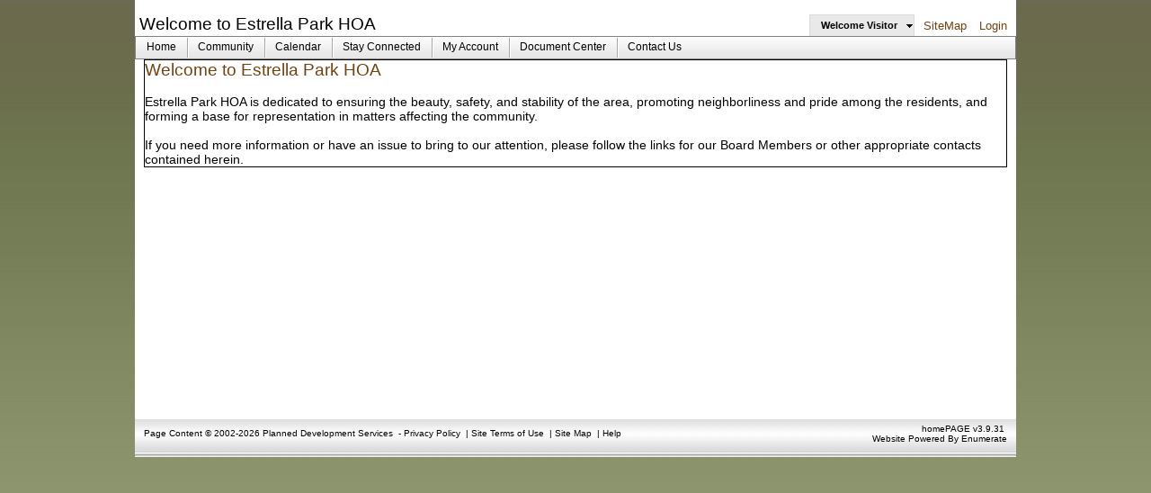

--- FILE ---
content_type: text/css
request_url: https://www.estrellaparkhoa.com/styles/screen.css?v=2020-02-12T17:48:05
body_size: 7098
content:
/*CSS Style sheet for the COMWeb application*/

#header img {
    max-width: 100%;
}

html {
    height: 100%;
}

html, body {
    min-height: 100%;
    width: 100%;
    padding: 0;
    margin: 0;
}

#imgBackgroundFull {
    /* z-index: -999;*/
    min-height: 100%;
    min-width: 1024px;
    width: 100%;
    height: auto;
    position: fixed;
    top: 0;
    left: 0;
    font-size: x-large;
}

.RadButton {
    text-decoration: none !important;
}

img {
    border: 0;
}

table {
    text-align: left;
    padding: 0;
    margin: 0;
    border-collapse: collapse;
    border-spacing: 0;
    border-width: thin;
}

td {
    /*padding: 0px;     margin: 0px;*/
    vertical-align: top;
    /*text-align: left;*/
}

table, caption, tbody, tfoot, thead, tr, th, td {
    font-weight: inherit;
    font-style: inherit;
    font-size: 100%;
    font-family: inherit;
    border-collapse: collapse;
    border-spacing: 0;
}

.newsfeedDesc {
    font-family: Arial;
    font-size: small;
    font-style: normal;
}

.newsfeedAddedBy {
    font-family: Arial;
    font-size: small;
}

.newsfeedDate {
    text-align: right;
    font-family: Arial;
    font-size: small;
    font-style: normal;
    font-weight: bold;
}

.adminPage {
    width: 100%;
    background-color: white;
    border-width: 0;
    border-collapse: collapse;
    border-style: none;
    color: black;
    font-size: 13px;
    font-weight: normal;
    text-decoration: none;
    border: none;
    background-position: left top;
    background-repeat: repeat;
    display: block;
    font-family: Arial, Helvetica, sans-serif;
    line-height: initial;
}

.divMainSite {
    width: 980px;
    margin-left: auto;
    margin-right: auto;
    position: relative;
    background-color: white;
}

.systembody {
    color: black;
    background-color: white !important;
    font-size: 13px;
    font-weight: normal;
    margin: 0 0 0 0;
    height: 100%;
    text-decoration: none;
    border: none;
    background-position: left top;
    background-repeat: repeat;
    display: block;
    font-family: Arial, Helvetica, sans-serif;
}

.systemContentArea {
    width: 960px;
    background-color: white;
    padding: 0 10px 10px 10px;
    border-width: 0;
    border-color: #000000;
    border-collapse: collapse;
    border-spacing: 0;
    border-style: none;
}

#SecurityDiv {
    width: 100%;
    padding: 40px 0 30px 0;
    background-image: url("/images/v-grayfade-stripe.gif");
    background-position: left top;
    background-repeat: repeat-x;
}

    #SecurityDiv h2 {
        color: #517cdd;
        font: normal 1.3em arial;
        margin: 0;
        padding: 0 0 7px 0;
    }

.LoginBox {
    text-align: left;
    font-size: 13px;
    border: 1px outset #ffffff;
    border-collapse: collapse;
    background-color: #e7e8f0;
    width: 100%;
    /*background-color: #ffffff;*/
    background-image: url("/images/v-grayfade.jpg");
    background-position: left bottom;
    background-repeat: repeat-x;
}

.LoginButton {
    background-color: #f5f5f5;
    font: normal 0.9em arial;
    width: 100px;
    cursor: pointer;
}

.LoginOuterBox {
    border: 0 outset #f0f0f0;
    border-collapse: collapse;
    background-color: #ffffff;
    background-image: url("/images/v-grayfade-reverse.jpg");
    background-position: left top;
    background-repeat: repeat-x;
}

#LoginIntro {
    font: normal 1em tahoma;
    padding-right: 20px;
}

    #LoginIntro h2 {
        font: bold 1.1em arial;
        color: Black;
        padding: 0;
        margin: 0;
    }

fieldset {
    -moz-border-radius: 8px;
    border-radius: 8px;
    -webkit-border-radius: 8px;
}


    fieldset legend {
        border-right: #c6ccce 1px solid;
        padding-right: 5px;
        border-top: #c6ccce 1px solid;
        padding-left: 5px;
        font-weight: bold;
        font-size: 12px;
        background: #f7f9f9;
        margin-bottom: 0;
        padding-bottom: 2px;
        border-left: #c6ccce 1px solid;
        padding-top: 2px;
        border-bottom: #c6ccce 1px solid;
        color: #044897;
    }

        fieldset legend span {
            font-weight: normal;
            font-size: 12px;
            color: #666;
        }

.alert_box {
    background-color: #b0e57c;
    color: #006b31;
    border: solid 1px #006b31;
    padding: 10px;
    font-family: verdana;
    font-size: 12px;
    font-weight: bold; /*     width:400px;     z-index:99999;     position:absolute;     top:200px;     left:200px;     */
}

.alert_box_red {
    background-color: #ebd9d9;
    color: #910709;
    border: solid 1px #910709;
    padding: 10px;
    font-family: verdana;
    font-size: 12px;
    font-weight: bold; /*     width:400px;     z-index:99999;     position:absolute;     top:200px;     left:200px;     */
}

    .alert_box img, .alert_box_red img {
        padding-right: 10px;
        float: left;
        border: none;
        position: relative;
        top: -3px;
    }


/* Bootstrap Alerts */
.alert {
    padding: 15px;
    margin-bottom: 20px;
    border: 1px solid transparent;
    border-radius: 4px;
}

    .alert h4 {
        margin-top: 0;
        color: inherit;
    }

    .alert .alert-link {
        font-weight: bold;
    }

    .alert > p,
    .alert > ul {
        margin-bottom: 0;
    }

        .alert > p + p {
            margin-top: 5px;
        }

.alert-dismissable {
    padding-right: 35px;
}

    .alert-dismissable .close {
        position: relative;
        top: -2px;
        right: -21px;
        color: inherit;
    }

.alert-success {
    color: #3c763d;
    background-color: #dff0d8;
    border-color: #d6e9c6;
}

    .alert-success hr {
        border-top-color: #c9e2b3;
    }

    .alert-success .alert-link {
        color: #2b542c;
    }

.alert-info {
    color: #31708f;
    background-color: #d9edf7;
    border-color: #bce8f1;
}

    .alert-info hr {
        border-top-color: #a6e1ec;
    }

    .alert-info .alert-link {
        color: #245269;
    }

.alert-warning {
    color: #8a6d3b;
    background-color: #fcf8e3;
    border-color: #faebcc;
}

    .alert-warning hr {
        border-top-color: #f7e1b5;
    }

    .alert-warning .alert-link {
        color: #66512c;
    }

.alert-danger {
    color: #a94442;
    background-color: #f2dede;
    border-color: #ebccd1;
}

    .alert-danger hr {
        border-top-color: #e4b9c0;
    }

    .alert-danger .alert-link {
        color: #843534;
    }

/* End Bootstrap Alerts */

.readonly_field {
    padding-right: 5px;
    padding-left: 5px;
    margin: 0;
    background-color: #EEEEEE !important;
    color: Black;
}

.tblStyle {
    width: 100%;
}

.inputPrompt {
    width: 300px; /*font-weight: bold;*/
    background-color: #eee;
    padding-left: 5px;
    vertical-align: middle;
}

.inputField {
    padding-left: 10px;
}

.inputFieldLabel {
    padding-left: 10px;
    height: 22px;
    vertical-align: middle;
}

.inputBlank {
}

.inputSection {
    font-weight: bold;
    background-color: #eee;
    padding-left: 5px;
}

.aligntop {
    vertical-align: top;
}

.fsSettings {
    background-color: #FFFFFF; /* -moz-box-shadow: 10px 10px 5px #888;             -webkit-box-shadow: 10px 10px 5px #888;             box-shadow: 5px 5px 5px #888; */
}

.fsLegend {
    font-size: 15px !important;
}

.breadcrumb {
    padding: 8px 15px;
    margin-bottom: 20px;
    list-style: none;
    background-color: #f5f5f5;
    border-radius: 4px;
}

    .breadcrumb > li {
        display: inline-block;
    }

        .breadcrumb > li + li:before {
            padding: 0 5px;
            color: #cccccc;
            content: "/\00a0";
        }

    .breadcrumb > .active {
        color: #999999;
    }

/*.breadcrumb {
    list-style: none;
    padding: 0;
    margin: 0 0 0 0;
    height: 14px;
}

    .breadcrumb .separator {
        padding: 0 4px;
    }

    .breadcrumb li {
        float: left;
        line-height: 14px;
        color: #000;
    }

        .breadcrumb li a, .breadcrumb li a:hover {
            font: 12px 'Segoe UI', Arial, 'sans-serif';
            color: #000;
            text-decoration: underline;
        }*/

#divNoJavascript {
    margin: 0 auto;
    padding: 10px;
    text-align: center;
    background: #FF0000;
    color: #ccc;
}

    #divNoJavascript a {
        color: #fff;
    }

.alertUrgent {
    color: Red;
   vertical-align: middle;
}

.alertHigh {
    color: #FF9900;
    vertical-align: middle;
}

.alertNormal {
    color: #000000;
    vertical-align: middle;
}


/* PMenu Styles */
/* RadMenu Mac skin */

.RadMenu_PMenu {
    border: solid 1px #dadada;
    border-bottom: 0;
}

    .RadMenu_PMenu .rmLink {
        text-decoration: none;
        font-weight: bold;
        color: black;
        line-height: 22px;
        border-bottom-color: #d7d7d7;
        /*	background: #e9e9e9 url(Menu/MainItemBackground.gif) repeat-x;   */
        background: #e9e9e9 url('Menu/bottom.gif') right center no-repeat;
    }

.RadMenu_PMenu_Context {
    background: none;
    border: 0;
}

.RadMenu_PMenu .rmLink:hover,
.RadMenu_PMenu .rmFocused,
.RadMenu_PMenu .rmExpanded {
    color: White;
    /* background: #4291ec url(Menu/MainItemBackgroundHvr.gif) repeat-x;  */
    background: #4291ec url('Menu/InvertedBottom.gif') right center no-repeat;
}

.RadMenu_PMenu .rmText {
    font-size: 11px;
    padding: 0 9px;
    font-family: Arial, Verdana, Sans-Serif;
}

.RadMenu_PMenu .rmGroup {
    background: white url(Menu/MenuItemBackground.gif);
    border: solid 1px #dadada;
}

    .RadMenu_PMenu .rmGroup .rmLink {
        background: none;
        float: left;
        _width: 160px; /* IE6 */
        min-width: 160px; /* IE7, Mozilla, Opera */
        text-align: left;
        color: #333;
    }

    .RadMenu_PMenu .rmGroup .rmText {
        padding-left: 25px;
    }

    .RadMenu_PMenu .rmGroup .rmLink:hover,
    .RadMenu_PMenu .rmGroup .rmFocused,
    .RadMenu_PMenu .rmGroup .rmExpanded {
        background: #326dc8 url(Menu/MenuItemBackgroundHvr.gif) repeat-x;
        color: white;
    }

.RadMenu_PMenu .rmLeftArrow,
.RadMenu_PMenu .rmRightArrow,
.RadMenu_PMenu .rmTopArrow,
.RadMenu_PMenu .rmBottomArrow,
.RadMenu_PMenu .rmLeftArrowDisabled,
.RadMenu_PMenu .rmRightArrowDisabled,
.RadMenu_PMenu .rmTopArrowDisabled,
.RadMenu_PMenu .rmBottomArrowDisabled {
    background: #326dc8 url(Menu/left.gif) center center no-repeat;
    width: 15px;
    text-decoration: none;
    color: #326dc8;
}

.RadMenu_PMenu .rmTopArrow,
.RadMenu_PMenu .rmTopArrowDisabled {
    background-image: url(Menu/top.gif);
    width: 100%;
    text-decoration: none;
    color: #326dc8;
    height: 10px;
}

.RadMenu_PMenu .rmBottomArrow,
.RadMenu_PMenu .rmBottomArrowDisabled {
    background-image: url(Menu/bottom.gif);
    width: 100%;
    height: 10px;
}

.RadMenu_PMenu .rmRightArrow,
.RadMenu_PMenu .rmLeftArrow {
    height: 100%;
}

.RadMenu_PMenu .rmRightArrow,
.RadMenu_PMenu .rmRightArrowDisabled {
    background-image: url(Menu/right.gif);
}

.RadMenu_PMenu .rmVertical .rmSeparator {
    padding: 0;
    background: #d0d2d4;
    font-size: 1px;
    line-height: 1px;
    height: 1px;
    border-top: 0;
    border-bottom: 0;
}

.RadMenu_PMenu .rmRootGroup .rmSeparator .rmText {
    display: none;
}

.RadMenu_PMenu .rmExpandLeft,
.RadMenu_PMenu .rmExpandRight {
    background: transparent url(Menu/groupImage.gif) right center no-repeat;
}

.RadMenu_PMenu .rmLink:hover .rmExpandLeft,
.RadMenu_PMenu .rmLink:hover .rmExpandRight,
.RadMenu_PMenu .rmFocused .rmExpandLeft,
.RadMenu_PMenu .rmFocused .rmExpandRight,
.RadMenu_PMenu .rmExpanded .rmExpandLeft,
.RadMenu_PMenu .rmExpanded .rmExpandRight {
    background: transparent url(Menu/invertedGroupImage.gif) right center no-repeat;
}

.RadMenu_PMenu .rmRootGroup .rmDisabled,
.RadMenu_PMenu .rmRootGroup .rmDisabled:hover {
    color: #999;
}

    .RadMenu_PMenu .rmRootGroup .rmDisabled:hover {
        background: #E9E9E9 url(Menu/MainItemBackground.gif) repeat-x;
    }

.RadMenu_PMenu .rmGroup .rmDisabled,
.RadMenu_PMenu .rmGroup .rmDisabled:hover {
    background: transparent;
    border: none;
    color: #999;
}

/* right to left */

.RadMenu_PMenu_rtl * {
    text-align: right !important;
}

.RadMenu_PMenu_rtl .rmRootGroup {
    width: 100%;
}

.RadMenu_PMenu_rtl .rmVertical .rmLink:hover .rmExpandLeft,
.RadMenu_PMenu_rtl .rmVertical .rmLink:hover .rmExpandRight,
.RadMenu_PMenu_rtl .rmVertical .rmFocused .rmText,
.RadMenu_PMenu_rtl .rmVertical .rmExpanded .rmText {
    background: transparent url(Menu/invertedGroupImageRTL.gif) left center no-repeat;
    margin: 0;
}

.RadMenu_PMenu_rtl .rmExpandLeft,
.RadMenu_PMenu_rtl .rmExpandRight {
    background: transparent url(Menu/left.gif) left center no-repeat;
}

.sectionHeader {
    font-family: Arial, Helvetica, sans-serif;
    font-size: medium;
    font-weight: normal;
    text-decoration: underline;
}

.sectionBody {
    font-size: small;
    font-weight: normal;
    font-style: italic;
    color: #808080;
}

.sectionTable {
    width: 100%; /*background-color: #F2F2F2;*/
}

.sectionTitle {
    font-size: medium;
    font-weight: bold;
    color: Black;
}

.mainSectionBox {
    color: black;
    text-decoration: none;
    float: left;
    width: 420px;
    padding: 0 20px 10px 10px;
    margin: 0 10px 10px 0; /*border-width : 1px;             border-style:solid;             border-color:Black;*/
}

.imageBox {
    float: left;
    width: 80px;
    margin: 0 10px 0 0;
}

.img-thin-roundframe-gray {
    padding: 6px;
    border: 1px solid #cccccc;
    border-radius: 5px 5px 5px 5px;
    background-color: white;
}

.img-big-rounded-corners-gray {
    border: 1px solid #cccccc;
    border-radius: 25px 25px 25px 25px;
}

.img-small-rounded-corners-gray {
    border: 1px solid #cccccc;
    border-radius: 10px 10px 10px 10px;
}

.div-thin-roundframe-gray {
    padding: 6px;
    border: 1px solid #cccccc;
    border-radius: 5px 5px 5px 5px;
}

.tabPageViewItem {
    font-size: larger !important;
    padding-left: 0 !important;
    text-align: left !important;
    white-space: normal !important;
}

div.CustomMenuWrapper {
    margin: 0 0 0 0;
    padding: 0 0 0 0;
    float: left;
    width: 100%;
}


div#CustomMenu {
    margin: 0;
    padding: 0 0 0 0;
    width: 100%;
    /*height: 352px;*/
}

#CustomMenu .RadMenu {
    background-color: black;
}

#CustomMenu div.RadMenu .rmGroup .rmText {
    margin: 0 0 0 0;
    padding: 0 0 0 0;
}

#CustomMenu div.RadMenu ul.rmRootGroup,
#CustomMenu div.RadMenu div.rmRootGroup {
    background: none;
    border: 0;
    height: 100%;
    padding-left: 0;
}

#CustomMenu div.RadMenu .rmHorizontal .rmItem {
    padding: 0;
}

#CustomMenu div.RadMenu .rmItem {
    position: static;
}

#CustomMenu div.RadMenu .rmLink .rmText,
#CustomMenu div.RadMenu .rmFocused .rmText {
    line-height: 57px;
    color: #ffffff;
    /*text-transform: uppercase;*/
    font-size: 16px;
}

#CustomMenu div.RadMenu .rmLink:hover,
#CustomMenu div.RadMenu .rmFocused,
#CustomMenu div.RadMenu .rmSelected,
#CustomMenu div.RadMenu .rmExpanded {
    background-color: rgb(18, 16, 161);
}

#CustomMenu * html div.RadMenu .rmLink:hover,
#CustomMenu * html div.RadMenu .rmFocused,
#CustomMenu * html div.RadMenu .rmSelected,
#CustomMenu * html div.RadMenu .rmExpanded {
    background: #080808;
    /*filter: alpha(opacity=70);*/
}

#CustomMenu div.RadMenu .rmSelected .rmText,
#CustomMenu div.RadMenu .rmLink:hover .rmText,
#CustomMenu div.RadMenu .rmExpanded .rmText {
    color: #ffffff;
}

#CustomMenu div.RadMenu .rmHorizontal .rmItem a.rmLink .rmText {
    border: 0 none;
}

#CustomMenu div.RadMenu .rmRootGroup .rmItem .rmVertical {
    padding-top: 0 !important;
    padding-bottom: 0 !important;
}

/* Used for a single click button*/
.btnDisable .rbPrimaryIcon {
    background: url(/images/spinner.gif) !important;
}

/*.NewsfeedToolTip {
    max-height: 500px;
    width: 700px;
    overflow: auto;
}*/

.NewsfeedItem {
    width: 100%;
    max-height: 180px;
    overflow-y: auto;
}

.container {
    width: 100%;
}

.fullSite {
    position: relative;
    width: 980px;
    margin: 0 auto;
    height: 100%;
    overflow: visible;
}

.page-header {
    position: relative;
    width: 980px;
    margin: 0 auto;
    height: 100%;
    overflow: visible;
}

.page-footer {
    width: 980px;
    margin: 0 auto;
}

.siteMapLink {
    font-size: small;
    font-family: Arial, Helvetica, sans-serif;
    display: inline;
    padding-left: 10px;
    padding-right: 10px;
}

.loginLink {
    font-size: small;
    font-family: Arial, Helvetica, sans-serif;
    display: inline;
}

/* Some temp bootstrap CSS*/
.help-block {
    display: block;
    margin-top: 10px;
    margin-bottom: 5px;
    color: #737373;
    background-image: url("/images/eventInfo.gif");
    background-repeat: no-repeat;
    padding-left: 20px;
}
/* End Bootstrap CSS extras*/

@font-face {
    font-family: 'Glyphicons Halflings';
    src: url('../fonts/glyphicons-halflings-regular.eot');
    src: url('../fonts/glyphicons-halflings-regular.eot?#iefix') format('embedded-opentype'), url('../fonts/glyphicons-halflings-regular.woff') format('woff'), url('../fonts/glyphicons-halflings-regular.ttf') format('truetype'), url('../fonts/glyphicons-halflings-regular.svg#glyphicons-halflingsregular') format('svg');
}

.glyphicon {
    position: relative;
    top: 1px;
    display: inline-block;
    font-family: 'Glyphicons Halflings';
    -webkit-font-smoothing: antialiased;
    font-style: normal;
    font-weight: normal;
    line-height: 1;
    -moz-osx-font-smoothing: grayscale;
}

    .glyphicon:empty {
        width: 1em;
    }

.glyphicon-asterisk:before {
    content: "\2a";
}

.glyphicon-plus:before {
    content: "\2b";
}

.glyphicon-euro:before {
    content: "\20ac";
}

.glyphicon-minus:before {
    content: "\2212";
}

.glyphicon-cloud:before {
    content: "\2601";
}

.glyphicon-envelope:before {
    content: "\2709";
}

.glyphicon-pencil:before {
    content: "\270f";
}

.glyphicon-glass:before {
    content: "\e001";
}

.glyphicon-music:before {
    content: "\e002";
}

.glyphicon-search:before {
    content: "\e003";
}

.glyphicon-heart:before {
    content: "\e005";
}

.glyphicon-star:before {
    content: "\e006";
}

.glyphicon-star-empty:before {
    content: "\e007";
}

.glyphicon-user:before {
    content: "\e008";
}

.glyphicon-film:before {
    content: "\e009";
}

.glyphicon-th-large:before {
    content: "\e010";
}

.glyphicon-th:before {
    content: "\e011";
}

.glyphicon-th-list:before {
    content: "\e012";
}

.glyphicon-ok:before {
    content: "\e013";
}

.glyphicon-remove:before {
    content: "\e014";
}

.glyphicon-zoom-in:before {
    content: "\e015";
}

.glyphicon-zoom-out:before {
    content: "\e016";
}

.glyphicon-off:before {
    content: "\e017";
}

.glyphicon-signal:before {
    content: "\e018";
}

.glyphicon-cog:before {
    content: "\e019";
}

.glyphicon-trash:before {
    content: "\e020";
}

.glyphicon-home:before {
    content: "\e021";
}

.glyphicon-file:before {
    content: "\e022";
}

.glyphicon-time:before {
    content: "\e023";
}

.glyphicon-road:before {
    content: "\e024";
}

.glyphicon-download-alt:before {
    content: "\e025";
}

.glyphicon-download:before {
    content: "\e026";
}

.glyphicon-upload:before {
    content: "\e027";
}

.glyphicon-inbox:before {
    content: "\e028";
}

.glyphicon-play-circle:before {
    content: "\e029";
}

.glyphicon-repeat:before {
    content: "\e030";
}

.glyphicon-refresh:before {
    content: "\e031";
}

.glyphicon-list-alt:before {
    content: "\e032";
}

.glyphicon-lock:before {
    content: "\e033";
}

.glyphicon-flag:before {
    content: "\e034";
}

.glyphicon-headphones:before {
    content: "\e035";
}

.glyphicon-volume-off:before {
    content: "\e036";
}

.glyphicon-volume-down:before {
    content: "\e037";
}

.glyphicon-volume-up:before {
    content: "\e038";
}

.glyphicon-qrcode:before {
    content: "\e039";
}

.glyphicon-barcode:before {
    content: "\e040";
}

.glyphicon-tag:before {
    content: "\e041";
}

.glyphicon-tags:before {
    content: "\e042";
}

.glyphicon-book:before {
    content: "\e043";
}

.glyphicon-bookmark:before {
    content: "\e044";
}

.glyphicon-print:before {
    content: "\e045";
}

.glyphicon-camera:before {
    content: "\e046";
}

.glyphicon-font:before {
    content: "\e047";
}

.glyphicon-bold:before {
    content: "\e048";
}

.glyphicon-italic:before {
    content: "\e049";
}

.glyphicon-text-height:before {
    content: "\e050";
}

.glyphicon-text-width:before {
    content: "\e051";
}

.glyphicon-align-left:before {
    content: "\e052";
}

.glyphicon-align-center:before {
    content: "\e053";
}

.glyphicon-align-right:before {
    content: "\e054";
}

.glyphicon-align-justify:before {
    content: "\e055";
}

.glyphicon-list:before {
    content: "\e056";
}

.glyphicon-indent-left:before {
    content: "\e057";
}

.glyphicon-indent-right:before {
    content: "\e058";
}

.glyphicon-facetime-video:before {
    content: "\e059";
}

.glyphicon-picture:before {
    content: "\e060";
}

.glyphicon-map-marker:before {
    content: "\e062";
}

.glyphicon-adjust:before {
    content: "\e063";
}

.glyphicon-tint:before {
    content: "\e064";
}

.glyphicon-edit:before {
    content: "\e065";
}

.glyphicon-share:before {
    content: "\e066";
}

.glyphicon-check:before {
    content: "\e067";
}

.glyphicon-move:before {
    content: "\e068";
}

.glyphicon-step-backward:before {
    content: "\e069";
}

.glyphicon-fast-backward:before {
    content: "\e070";
}

.glyphicon-backward:before {
    content: "\e071";
}

.glyphicon-play:before {
    content: "\e072";
}

.glyphicon-pause:before {
    content: "\e073";
}

.glyphicon-stop:before {
    content: "\e074";
}

.glyphicon-forward:before {
    content: "\e075";
}

.glyphicon-fast-forward:before {
    content: "\e076";
}

.glyphicon-step-forward:before {
    content: "\e077";
}

.glyphicon-eject:before {
    content: "\e078";
}

.glyphicon-chevron-left:before {
    content: "\e079";
}

.glyphicon-chevron-right:before {
    content: "\e080";
}

.glyphicon-plus-sign:before {
    content: "\e081";
}

.glyphicon-minus-sign:before {
    content: "\e082";
}

.glyphicon-remove-sign:before {
    content: "\e083";
}

.glyphicon-ok-sign:before {
    content: "\e084";
}

.glyphicon-question-sign:before {
    content: "\e085";
}

.glyphicon-info-sign:before {
    content: "\e086";
}

.glyphicon-screenshot:before {
    content: "\e087";
}

.glyphicon-remove-circle:before {
    content: "\e088";
}

.glyphicon-ok-circle:before {
    content: "\e089";
}

.glyphicon-ban-circle:before {
    content: "\e090";
}

.glyphicon-arrow-left:before {
    content: "\e091";
}

.glyphicon-arrow-right:before {
    content: "\e092";
}

.glyphicon-arrow-up:before {
    content: "\e093";
}

.glyphicon-arrow-down:before {
    content: "\e094";
}

.glyphicon-share-alt:before {
    content: "\e095";
}

.glyphicon-resize-full:before {
    content: "\e096";
}

.glyphicon-resize-small:before {
    content: "\e097";
}

.glyphicon-exclamation-sign:before {
    content: "\e101";
}

.glyphicon-gift:before {
    content: "\e102";
}

.glyphicon-leaf:before {
    content: "\e103";
}

.glyphicon-fire:before {
    content: "\e104";
}

.glyphicon-eye-open:before {
    content: "\e105";
}

.glyphicon-eye-close:before {
    content: "\e106";
}

.glyphicon-warning-sign:before {
    content: "\e107";
}

.glyphicon-plane:before {
    content: "\e108";
}

.glyphicon-calendar:before {
    content: "\e109";
}

.glyphicon-random:before {
    content: "\e110";
}

.glyphicon-comment:before {
    content: "\e111";
}

.glyphicon-magnet:before {
    content: "\e112";
}

.glyphicon-chevron-up:before {
    content: "\e113";
}

.glyphicon-chevron-down:before {
    content: "\e114";
}

.glyphicon-retweet:before {
    content: "\e115";
}

.glyphicon-shopping-cart:before {
    content: "\e116";
}

.glyphicon-folder-close:before {
    content: "\e117";
}

.glyphicon-folder-open:before {
    content: "\e118";
}

.glyphicon-resize-vertical:before {
    content: "\e119";
}

.glyphicon-resize-horizontal:before {
    content: "\e120";
}

.glyphicon-hdd:before {
    content: "\e121";
}

.glyphicon-bullhorn:before {
    content: "\e122";
}

.glyphicon-bell:before {
    content: "\e123";
}

.glyphicon-certificate:before {
    content: "\e124";
}

.glyphicon-thumbs-up:before {
    content: "\e125";
}

.glyphicon-thumbs-down:before {
    content: "\e126";
}

.glyphicon-hand-right:before {
    content: "\e127";
}

.glyphicon-hand-left:before {
    content: "\e128";
}

.glyphicon-hand-up:before {
    content: "\e129";
}

.glyphicon-hand-down:before {
    content: "\e130";
}

.glyphicon-circle-arrow-right:before {
    content: "\e131";
}

.glyphicon-circle-arrow-left:before {
    content: "\e132";
}

.glyphicon-circle-arrow-up:before {
    content: "\e133";
}

.glyphicon-circle-arrow-down:before {
    content: "\e134";
}

.glyphicon-globe:before {
    content: "\e135";
}

.glyphicon-wrench:before {
    content: "\e136";
}

.glyphicon-tasks:before {
    content: "\e137";
}

.glyphicon-filter:before {
    content: "\e138";
}

.glyphicon-briefcase:before {
    content: "\e139";
}

.glyphicon-fullscreen:before {
    content: "\e140";
}

.glyphicon-dashboard:before {
    content: "\e141";
}

.glyphicon-paperclip:before {
    content: "\e142";
}

.glyphicon-heart-empty:before {
    content: "\e143";
}

.glyphicon-link:before {
    content: "\e144";
}

.glyphicon-phone:before {
    content: "\e145";
}

.glyphicon-pushpin:before {
    content: "\e146";
}

.glyphicon-usd:before {
    content: "\e148";
}

.glyphicon-gbp:before {
    content: "\e149";
}

.glyphicon-sort:before {
    content: "\e150";
}

.glyphicon-sort-by-alphabet:before {
    content: "\e151";
}

.glyphicon-sort-by-alphabet-alt:before {
    content: "\e152";
}

.glyphicon-sort-by-order:before {
    content: "\e153";
}

.glyphicon-sort-by-order-alt:before {
    content: "\e154";
}

.glyphicon-sort-by-attributes:before {
    content: "\e155";
}

.glyphicon-sort-by-attributes-alt:before {
    content: "\e156";
}

.glyphicon-unchecked:before {
    content: "\e157";
}

.glyphicon-expand:before {
    content: "\e158";
}

.glyphicon-collapse-down:before {
    content: "\e159";
}

.glyphicon-collapse-up:before {
    content: "\e160";
}

.glyphicon-log-in:before {
    content: "\e161";
}

.glyphicon-flash:before {
    content: "\e162";
}

.glyphicon-log-out:before {
    content: "\e163";
}

.glyphicon-new-window:before {
    content: "\e164";
}

.glyphicon-record:before {
    content: "\e165";
}

.glyphicon-save:before {
    content: "\e166";
}

.glyphicon-open:before {
    content: "\e167";
}

.glyphicon-saved:before {
    content: "\e168";
}

.glyphicon-import:before {
    content: "\e169";
}

.glyphicon-export:before {
    content: "\e170";
}

.glyphicon-send:before {
    content: "\e171";
}

.glyphicon-floppy-disk:before {
    content: "\e172";
}

.glyphicon-floppy-saved:before {
    content: "\e173";
}

.glyphicon-floppy-remove:before {
    content: "\e174";
}

.glyphicon-floppy-save:before {
    content: "\e175";
}

.glyphicon-floppy-open:before {
    content: "\e176";
}

.glyphicon-credit-card:before {
    content: "\e177";
}

.glyphicon-transfer:before {
    content: "\e178";
}

.glyphicon-cutlery:before {
    content: "\e179";
}

.glyphicon-header:before {
    content: "\e180";
}

.glyphicon-compressed:before {
    content: "\e181";
}

.glyphicon-earphone:before {
    content: "\e182";
}

.glyphicon-phone-alt:before {
    content: "\e183";
}

.glyphicon-tower:before {
    content: "\e184";
}

.glyphicon-stats:before {
    content: "\e185";
}

.glyphicon-sd-video:before {
    content: "\e186";
}

.glyphicon-hd-video:before {
    content: "\e187";
}

.glyphicon-subtitles:before {
    content: "\e188";
}

.glyphicon-sound-stereo:before {
    content: "\e189";
}

.glyphicon-sound-dolby:before {
    content: "\e190";
}

.glyphicon-sound-5-1:before {
    content: "\e191";
}

.glyphicon-sound-6-1:before {
    content: "\e192";
}

.glyphicon-sound-7-1:before {
    content: "\e193";
}

.glyphicon-copyright-mark:before {
    content: "\e194";
}

.glyphicon-registration-mark:before {
    content: "\e195";
}

.glyphicon-cloud-download:before {
    content: "\e197";
}

.glyphicon-cloud-upload:before {
    content: "\e198";
}

.glyphicon-tree-conifer:before {
    content: "\e199";
}

.glyphicon-tree-deciduous:before {
    content: "\e200";
}


--- FILE ---
content_type: text/css
request_url: https://www.estrellaparkhoa.com/sitedata/site/customstyles.css?v=2014-05-29T17:16:12
body_size: 1544
content:
/*CSS Style sheet for the Comweb application*/
/* DO NOT EDIT - THIS FILE IS GENERATED FROM WITHIN THE APPLICATION */

body, div.rdContentPageDisplay .rdContent {
    color: black;
    background-color: white;
    font-size: 14px !important;
    font-weight: normal;
    font-family: Arial !important;
    margin: 0;
    text-decoration: none;
    border: none;
    background-repeat: repeat;
    background-position: left top;
    display: block;
    line-height: normal;
}

h1 {
    color: #75410F;
    font-family: Arial;
    background-color: #FFFFFF;
    font-size: 19px;
    font-weight: normal;
    margin: 0 0 0 0;
}

h2 {
    color: black;
    font-family: Arial;
    background-color: white;
    font-size: 16px;
    font-weight: normal;
    margin: 0 0 0 0;
}

h3 {
    color: black;
    font-family: Arial;
    background-color: white;
    font-size: 13px;
    font-weight: normal;
    margin: 0 0 0 0;
}

h4 {
    color: black;
    font-family: Arial;
    background-color: white;
    font-size: 16px;
    font-weight: bold;
    margin: 0 0 0 0;
}

a {
    font-weight: normal;
    color: #75410F;
    text-decoration: none;
    border: none;
}

    a:visited {
        color: #75410F;
        font-weight: normal;
    }

    a:hover {
        font-weight: normal;
        color: #919972;
        text-decoration: underline;
        border: none;
    }

.h1 {
    color: #75410F;
    font-family: Arial;
    background-color: #FFFFFF;
    font-size: 19px;
    font-weight: normal;
}

.h2 {
    color: black;
    font-family: Arial;
    background-color: white;
    font-size: 16px;
    font-weight: normal;
}

.h3 {
    color: black;
    font-family: Arial;
    background-color: white;
    font-size: 13px;
    font-weight: normal;
}

.h4 {
    color: black;
    font-family: Arial;
    background-color: white;
    font-size: 16px;
    font-weight: bold;
}

 .announceSubject {
    font-family: Arial;
    font-size: 14px;
    font-style: normal;
    font-weight: bold;
}

.announceBody {
    font-family: Arial;
    font-size: 14px;
}

.announceDate {
    text-align: right;
    font-family: Arial;
    font-size: 14px;
    font-style: normal;
    font-weight: bold;
}

.divMainSite {
    clear: both;
    width: 980px;
    /*margin-left: auto; 
	margin-right: auto; 
	position: relative;*/
    background-color: white;
}

.masterGlobal {
    background-color: #919972;
    background-image: url('greenfade.jpg');
    background-position: top left;
    background-repeat: repeat-x;
    border-width: 0;
    border-collapse: collapse;
}

.masterSite {
    width: 980px;
    background-color: #919972;
    border-width: 0px;
    border-color: #000000;
    border-collapse: collapse;
    border-spacing: 0px;
    border-style: none;
    margin: 00px 00px 00px 00px;
    text-align: center;
    /*margin-left:auto;
    margin-right:auto;*/
}

.masterPage {
    clear: both;
    min-height: 400px;
    /*height:auto !important;*/
    /*height:400px;*/
    width: 100%;
    background-color: white;
    border-width: 0;
    border-collapse: collapse;
    border-style: none;
    overflow: auto;
}

.masterContentArea {
    vertical-align: top;
    text-align: left;
    width: auto;
    overflow: hidden;
    background-color: white;
    padding: 00px 10px 10px 10px;
    border-width: 0px;
    border-color: #000000;
    border-collapse: collapse;
    border-spacing: 0px;
    border-style: none;
}

.masterMenu1 {
    width: 180px;
    background-color: white;
}

.masterMenu2div {
    width: 980px;
    margin-left: auto;
    margin-right: auto;
    background-color: white;
    clear: both;
}

.masterMenu2 {
    width: 100%;
    border-width: 0;
    border-collapse: collapse;
    border-spacing: 0;
    float: left;
}

.masterMenu3 {
    background-color: white;
}

.masterWeather {
    background-color: white;
}

.masterWelcome {
    width: 980px;
    /*height:30px;*/
    background-color: white;
    border-width: 0;
    border-collapse: collapse;
    border-spacing: 0;
    padding: 0 0 0 0;
    margin: 0;

}

.sitewelcome {
    /*background-color: white;*/
    font-size: 19px;
    color: black;
    font-weight: normal;
    /*height:30px;*/
    text-align: left;
    vertical-align: middle;
    padding: 0 0 0 0;
    margin: 0;
}

.masterFooter {
    clear: both;
    width: 100%;
    color: black;
    background-color: white;
    background-image: url('footerbg.jpg');
    background-position: left top;
    background-repeat: repeat;
    border-width: 0;
    border-collapse: collapse;
    text-align: left;
    font-size: 10px;
    font-family: Arial;
}

    .masterFooter tbody, .masterFooter tfoot, .masterFooter thead, .masterFooter th, .masterFooter td {
        color: black;
        border-collapse: collapse;
        font-size: 10px;
    }

    .masterFooter a {
        font-weight: normal;
        color: black;
        text-decoration: none;
        border: none;
    }

        .masterFooter a:visited {
            color: black;
            font-weight: normal;
        }

        .masterFooter a:hover {
            font-weight: normal;
            color: black;
            text-decoration: underline;
            border: none;
        }

.divTabMenu {
    margin: 0 auto;
    position: absolute;
    top: 0px;
    right: 0px;
}

.breadcrumb {
    background-color: white;
}

    .breadcrumb > li + li:before {
        color: black;
        content: "/\00a0";
    }

    .breadcrumb > .active {
        color: #999999;
    }

.page-header {
    background-color: white;
}

.page-footer {
    background-color: white;
}
